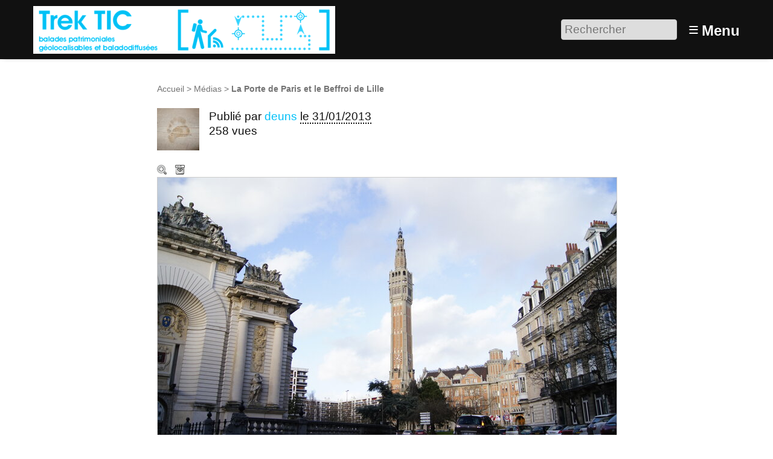

--- FILE ---
content_type: text/html; charset=utf-8
request_url: https://trektic.org/media859
body_size: 6991
content:
<!DOCTYPE HTML>
<html class="page_article sans_composition ltr fr no-js" lang="fr" dir="ltr">
	<head>
		<script type='text/javascript'>/*<![CDATA[*/(function(H){H.className=H.className.replace(/\bno-js\b/,'js')})(document.documentElement);/*]]>*/</script>
		
		<meta http-equiv="Content-Type" content="text/html; charset=utf-8" />

		<title>La Porte de Paris et le Beffroi de Lille - Trek TIC</title>
<meta name="description" content=" avec une vue rasante des pav&#233;s lillois, bien glissants une bonne partie de l&#039;ann&#233;e... " />
<link rel="canonical" href="https://trektic.org/media859" /><meta http-equiv="Content-Type" content="text/html; charset=utf-8" />


<meta name="generator" content="SPIP 4.3.9 GIT [4.3: ef79547f]" />

<meta name="viewport" content="width=device-width, initial-scale=1.0" />


<link rel="alternate" type="application/rss+xml" title="Syndiquer tout le site" href="spip.php?page=backend" />


<link rel='stylesheet' href='local/cache-css/ec1cab89a88129108d800f8b81690928.css?1746004453' type='text/css' />








<script type='text/javascript'>var var_zajax_content='content';</script><script>
var mediabox_settings={"auto_detect":true,"ns":"box","tt_img":true,"sel_g":"#documents_portfolio a[type='image\/jpeg'],#documents_portfolio a[type='image\/png'],#documents_portfolio a[type='image\/gif']","sel_c":".mediabox","str_ssStart":"Diaporama","str_ssStop":"Arr\u00eater","str_cur":"{current}\/{total}","str_prev":"Pr\u00e9c\u00e9dent","str_next":"Suivant","str_close":"Fermer","str_loading":"Chargement\u2026","str_petc":"Taper \u2019Echap\u2019 pour fermer","str_dialTitDef":"Boite de dialogue","str_dialTitMed":"Affichage d\u2019un media","splash_url":"","lity":{"skin":"_simple-dark","maxWidth":"90%","maxHeight":"90%","minWidth":"400px","minHeight":"","slideshow_speed":"2500","opacite":"0.9","defaultCaptionState":"expanded"}};
</script>
<!-- insert_head_css -->













































<script type='text/javascript' src='local/cache-js/ba52e05dc40a892c77b7375210539ca3.js?1767449357'></script>






























<!-- insert_head -->







<link rel="search" type="application/opensearchdescription+xml" title="Trek TIC" href="https://trektic.org/spip.php?page=opensearch.xml" /><script type="text/javascript">
	window.spipConfig ??= {};
	spipConfig.select2 ??= {};
	spipConfig.select2.selector ??= '';
</script>






<style type='text/css'>
	img[data-photo].photoshow { cursor: zoom-in; }
	</style>
	



<script type="text/javascript">
// configuration
photoswipe = {
  path: "plugins/photoswipe/lib/photoswipe//",
  selector: "img[data-photo], a[type]",
  conteneur: ".photoswipe-cont",
  gallery: true, // galerie
  errorMsg: "<div class=\"pswp__error-msg\"><a href=\"%url%\" target=\"_blank\">Image indisponible<\/a>.<\/div>",
  debug: false // debug
};
</script>
<script type='text/javascript'>jQuery.bigup_config = {"clientWidth":0,"clientHeight":0,"clientQuality":0,"maxFileSize":50,"formats_logos":["jpg","png","svg","gif","webp"]}</script>

<link rel="icon" type="image/x-icon" href="plugins-dist/geodiversite/favicon.ico" />
<link rel="shortcut icon" type="image/x-icon" href="plugins-dist/geodiversite/favicon.ico" />	<!-- Plugin Métas + -->
<!-- Dublin Core -->
<link rel="schema.DC" href="https://purl.org/dc/elements/1.1/" />
<link rel="schema.DCTERMS" href="https://purl.org/dc/terms/" />
<meta name="DC.Format" content="text/html" />
<meta name="DC.Type" content="Text" />
<meta name="DC.Language" content="fr" />
<meta name="DC.Title" lang="fr" content="La Porte de Paris et le Beffroi de Lille &#8211; Trek TIC" />
<meta name="DC.Description.Abstract" lang="fr" content="avec une vue rasante des pav&#233;s lillois, bien glissants une bonne partie de l&#039;ann&#233;e..." />
<meta name="DC.Date" content="2013-01-31" />
<meta name="DC.Date.Modified" content="2013-02-08" />
<meta name="DC.Identifier" content="https://trektic.org/media859" />
<meta name="DC.Publisher" content="Trek TIC" />
<meta name="DC.Source" content="https://trektic.org" />


<meta name="DC.Subject" content="Beffrois du Nord" />




<!-- Open Graph -->
 
<meta property="og:rich_attachment" content="true" />

<meta property="og:site_name" content="Trek TIC" />
<meta property="og:type" content="article" />
<meta property="og:title" content="La Porte de Paris et le Beffroi de Lille &#8211; Trek TIC" />
<meta property="og:locale" content="fr_FR" />
<meta property="og:url" content="https://trektic.org/media859" />
<meta property="og:description" content="avec une vue rasante des pav&#233;s lillois, bien glissants une bonne partie de l&#039;ann&#233;e..." />

 

<meta property="og:image" content="https://trektic.org/local/cache-vignettes/L1200xH630/5d31b6556ac86fd9f8cf4d668c4061-3ee74.jpg" />
<meta property="og:image:width" content="1200" />
<meta property="og:image:height" content="630" />
<meta property="og:image:type" content="image/jpeg" />



<meta property="article:published_time" content="2013-01-31" />
<meta property="article:modified_time" content="2013-02-08" />


<meta property="article:tag" content="Beffrois du Nord" />







<!-- Twitter Card -->
<meta name="twitter:card" content="summary_large_image" />
<meta name="twitter:title" content="La Porte de Paris et le Beffroi de Lille &#8211; Trek TIC" />
<meta name="twitter:description" content="avec une vue rasante des pav&#233;s lillois, bien glissants une bonne partie de l&#039;ann&#233;e..." />
<meta name="twitter:dnt" content="on" />
<meta name="twitter:url" content="https://trektic.org/media859" />

<meta name="twitter:image" content="https://trektic.org/local/cache-vignettes/L506xH253/607f355ccb16562463e4838b34cead-060bd.jpg?1767439699" />
</head>
	<body>
	<div class="page">
		<header class="header" id="header" role="banner">
			<div class="container">
	<div class="accueil">
		 <a rel="start home" href="https://trektic.org/" title="Accueil"
		><img
	src="local/cache-vignettes/L500xH79/siteon0-de933.png?1746002577" class='spip_logo' width='500' height='79'
	alt="" /> </a>
	</div>
	<div class="formulaire_spip formulaire_recherche desktop" id="formulaire_6e92">
<form action="spip.php?page=recherche" method="get"><div class="editer-groupe">
	<input name="page" value="recherche" type="hidden"
>
	
	<label for="6e92" class="offscreen">Rechercher :</label>
	<input type="search" placeholder="Rechercher" class="search text" size="10" name="recherche" id="6e92" accesskey="4" autocapitalize="off" autocorrect="off"
	/><input type="submit" class="btn submit offscreen" value="&gt;&gt;" title="Rechercher" />
</div></form>
</div>
<label id="nav-toggle-label" for="nav-toggle"><span class="toggle-picto">≡</span> <span class="toggle-text">Menu</span></label>
</div>		</header>
		<nav class="nav" id="nav">
			<input type="checkbox" id="nav-toggle" class="offscreen">
<div class="menu" role="navigation">

	<ul class="menu-items nav" id="menu_moi">
		<li class="item menu-entree"><a href="https://trektic.org/">Accueil</a></li>
		<li class="item menu-entree"><a href="cat1">Galerie</a></li>
		<li class="item menu-entree"><a href="spip.php?page=carte">Carte</a></li> 
		<li class="item menu-entree"><a href="spip.php?page=inscription" rel="nofollow">Créer un compte</a></li>
		<li class="item menu-entree"><a href="spip.php?page=login&amp;url=media859" rel="nofollow" class='login_modal'>Se connecter</a></li>
		<li class="item search" role="search">
			<div class="formulaire_spip formulaire_recherche" id="formulaire_recherche">
<form action="spip.php?page=recherche" method="get"><div class="editer-groupe">
	<input name="page" value="recherche" type="hidden"
>
	
	<label for="recherche" class="offscreen">Rechercher :</label>
	<input type="search" placeholder="Rechercher" class="search text" size="10" name="recherche" id="recherche" accesskey="4" autocapitalize="off" autocorrect="off"
	/><input type="submit" class="btn submit offscreen" value="&gt;&gt;" title="Rechercher" />
</div></form>
</div>
		</li>
	</ul>

</div>
		</nav>
		<div class="container" id="container">
			<main class="content" id="content" role="main">
				<nav class="breadcrumb" id="breadcrumb" role="navigation"> 
					<ul class="breadcrumb-items">
	<li class="item"><a href="https://trektic.org/">Accueil</a><span class="divider"> &gt; </span></li>
	
	<li class="item"><a href="cat1">Médias</a><span class="divider"> &gt; </span></li>
	
	<li class="item active"><span class="on crayon article-titre-859 ">La Porte de Paris et le Beffroi de Lille</span></li>	
</ul>				</nav>
				<div class="contenu-principal">
	<div class="cartouche">
		<div class="surlignable">
			<h1 class="entry-title h1">La Porte de Paris et le Beffroi de Lille</h1>
		</div>
		<div class="info-publi ">
	
	  <img
	src="local/cache-gd2/bd/f48b0a6711e0336d673f822afdc5a2.jpg?1746002617" class='spip_logo spip_logos photo avatar' width='70' height='70'
	alt="" />
	
	<p class="info-auteur">Publié par <span class="vcard author"><a class="url fn spip_in" href="auteur127">deuns</a></span> </p>
	<p class="info-date"><abbr class="published" title="2013-01-31T08:05:55Z">le 31/01/2013</abbr></p>
	<p class="info-visites">258 vues</p>
	
	
</div>
		
		</div>

	
	<div class="actions_doc">
		<div class="formulaire_favori formulaire-favori-coeur ajax">

</div>
		<a href="https://trektic.org/IMG/jpg/_dsc3421.jpg" data-photo="IMG/jpg/_dsc3421.jpg" data-photo-h="3264" data-photo-w="4912" data-photo-title="La Porte de Paris et le Beffroi de Lille" type="image/jpeg" title="Zoom" class="zoom">Zoom</a>
		<a href="https://trektic.org/IMG/jpg/_dsc3421.jpg" title="T&#233;l&#233;charger le m&#233;dia" class="telecharger">Télécharger le média</a>
		
		
	</div>
	<div class="image_legendes media">
<img src='local/cache-vignettes/L760xH505/_dsc3421-b7bd9.jpg?1746005854' width='760' height='505' class='legendes' id='legende_1090' alt='' />


<p id="nb_notes_1090" class="nb_notes"></p>





<script type="text/javascript">
/*<![CDATA[*/ 
(function($){
	var init_notes_1090 = function() {
		$("#legende_1090").annotateImage({
			editable: false,
			getUrl: "spip.php?page=legendes_get&id_document=1090",
			editUrl: "spip.php?page=editer_legende",
			listUrl: "spip.php?page=liste_legende&id_document=1090",
			listtarget: $('#nb_notes_1090'),
			addButton: "#ajouter_note",
			id_document: "1090",
			echelle: "0.15472312703583",
			useAjax: true
		});
	}
	$(window).on('load', function(){
		var mq = window.matchMedia("(max-width: 760px)");
		if (!mq.matches)
			init_notes_1090();
	});
})(jQuery);
/*]]>*/
</script>
</div>
	<div class='ajaxbloc' data-ajax-env='ApXvOgvsj6LftSs59gFE356dh1gldtHPQmTurOrXmkWa1lUbhqFJbzMPScyle72w+7a1cwLO6PGYEHnDEYr4goXRpzfxp8zjPj1iw6J1q+w/+JupuKWmCLGnmlmzeFyPI4/jXmAW+CoHGqksJR3mAWhIavBomhydyP4PoMbtbto0YtgJ5OYKgOmFka0CAg==' data-origin="media859">



<p class="doc_echelle">
	Échelle du sujet : non renseignée 
	
</p>


</div><!--ajaxbloc-->










<script type="text/javascript">
(function($) {
	$('#supprimer_doc').click(function(){
		return confirm("Voulez-vous vraiment supprimer ce document ? Cette opération est irréversible.");
	});
})(jQuery);
</script>
	

	
	 
	<div class="menu vignettes serie">
		<div class='ajaxbloc' data-ajax-env='atX1Pgr8k6PhylZecR3QKyOq95y751FSN9nugo9nM3hJDsi07LduxrdvrHvkoKV/JWgRBm9bvQibPLimKQ7XqnPzqK2sVhfO4gK8QjSXFdXkJY6BNBljpj2WkvuK9QjzQWv4ywSS2AnEH/0eCk18fMpBtqE9jC+8+DM=' data-origin="media859">

<h2 class="h2">Autres médias</h2>

<a id='pagination_serie' class='pagination_ancre'></a>
<ul class="liste-items">
	<li class="item pagination prev"><a href='media859?debut_serie=988' title='page pr&#233;c&#233;dente' class='lien_pagination' rel='nofollow'>&lt;</a></li>
	<li class="item"><a href="media864" title="Plan relief de Gravelines (59)"><img src='local/cache-gd2/86/d643f7ff4fe7f8237656b46c2870db.jpg?1746002924' width='52' height='52' alt='Plan relief de Gravelines (59)' class='spip_logo spip_logos' /></a></li><li class="item"><a href="media863" title="Plan relief de Bergues (59)"><img src='local/cache-gd2/f3/50874850404e5096cd37cb67ec80ed.jpg?1746002926' width='52' height='52' alt='Plan relief de Bergues (59)' class='spip_logo spip_logos' /></a></li><li class="item"><a href="media862" title="La gare Lille Flandres"><img src='local/cache-gd2/46/a4ed5ae17670648dc39fccc4b9b546.jpg?1746002928' width='52' height='52' alt='La gare Lille Flandres' class='spip_logo spip_logos' /></a></li><li class="item"><a href="media861" title="Le Palais des Beaux Arts de Lille"><img src='local/cache-gd2/de/2e66f922cfd499bbb252c14dba547b.jpg?1746002929' width='52' height='52' alt='Le Palais des Beaux Arts de Lille' class='spip_logo spip_logos' /></a></li><li class="item"><a href="media860" title="La Pr&#233;fecture de R&#233;gion et la Place de la R&#233;publique"><img src='local/cache-gd2/b1/0b47706627b4573cee539aeaf2ef93.jpg?1746002930' width='52' height='52' alt='La Pr&#233;fecture de R&#233;gion et la Place de la R&#233;publique' class='spip_logo spip_logos' /></a></li><li class="item on"><a href="media859" title="La Porte de Paris et le Beffroi de Lille"><img src='local/cache-gd2/6e/29f5c49c10ae34fddf770a1a76760a.jpg?1746002933' width='52' height='52' alt='La Porte de Paris et le Beffroi de Lille' class='spip_logo spip_logos' /></a></li><li class="item"><a href="media858" title="Porte de Paris - Lille"><img src='local/cache-gd2/26/8332c7a7ab20318ed253592cd3a1cb.jpg?1746002935' width='52' height='52' alt='Porte de Paris - Lille' class='spip_logo spip_logos' /></a></li><li class="item"><a href="media857" title="Beffroi de Lille"><img src='local/cache-gd2/e6/4d9e612b9af848d5d063b81006bb06.jpg?1746002937' width='52' height='52' alt='Beffroi de Lille' class='spip_logo spip_logos' /></a></li><li class="item"><a href="media856" title="Place des H&#233;ros - Arras"><img src='local/cache-gd2/77/99b0b05904da5495626e5450946674.jpg?1746002836' width='52' height='52' alt='Place des H&#233;ros - Arras' class='spip_logo spip_logos' /></a></li><li class="item"><a href="media855" title="Beffroi d&#039;Arras (3)"><img src='local/cache-gd2/68/ec10990547b15a18799b0adf14d11b.jpg?1746002838' width='52' height='52' alt='Beffroi d&#039;Arras (3)' class='spip_logo spip_logos' /></a></li><li class="item"><a href="media854" title="Beffroi d&#039;Arras (2)"><img src='local/cache-gd2/fd/9aae9bb552922efc56ef7a5e1d7b21.jpg?1746002839' width='52' height='52' alt='Beffroi d&#039;Arras (2)' class='spip_logo spip_logos' /></a></li><li class="item"><a href="media853" title="Beffroi d&#039;Arras"><img src='local/cache-gd2/c3/ca8efe2474a8b46a499a379c6a39d7.jpg?1746002841' width='52' height='52' alt='Beffroi d&#039;Arras' class='spip_logo spip_logos' /></a></li><li class="item"><a href="media852" title="Fa&#231;ades Art D&#233;co&#039; de la grand&#039;place de B&#233;thune"><img src='local/cache-gd2/89/ca457603658f4af9f6d4910a649e95.jpg?1746002842' width='52' height='52' alt='Fa&#231;ades Art D&#233;co&#039; de la grand&#039;place de B&#233;thune' class='spip_logo spip_logos' /></a></li>
	<li class="item pagination next"><a href='media859?debut_serie=1014' title='page suivante' class='lien_pagination' rel='nofollow'>&gt;</a></li>
</ul>

</div><!--ajaxbloc-->
	</div>

	<div class="description surlignable">
		<h2 class="h2">Description</h2>
		
		<div class="crayon article-texte-859 texte entry-content"><p>avec une vue rasante des pavés lillois, bien glissants une bonne partie de l&#8217;année...</p></div>
		
	</div>

	<div class="menu tags">
		<h2 class="h2">Tags de l’auteur</h2>
		<div class='ajaxbloc' data-ajax-env='apV3OQv8j+JLBi0lgWPG3Tm3n5OHsjwyKxPFSyvLcXkBupn7cCASkKADHstcKs4qk9JVHGEE+dQcBPCcpuypLAUwidZtYAr9bLGmW6MFK+PI+UuvsKXWShKc6BJKIvIGrEeEYyM/hnBzO6H88Yi/EHxof0A1EzqKsaHWj5bv5lz0ysORmy+gmk93' data-origin="media859">
<dl class='nuage'><dt><a rel='tag' href='tag57' class='nuage10'>Beffrois du Nord</a></dt> <dd class='frequence'>6/6</dd></dl></div><!--ajaxbloc-->
	</div>

	
	

	
	<div class="menu carte">
		<div class='ajaxbloc' data-ajax-env='cpT/Okrsj6PftStXd4IF0HEnm15i97Q3v0qM1yq91vjULtcHn1bXuRsXRc7wto1OucBVZO3VVeYW9SEvwgrmxh4g9nOqzGlGa70P/D31KO07+ibyHxxUy5c6bUIX798jS5ONm1zGKH5rlJ3UFXu8pBNf2G0MiHGV/fmCRAXbu4JTsCevbHFZOK6YcWhosVjEeqq+u5do' data-origin="media859">
<h2 class="h2">Localisation</h2>


<div class="geo">
	<abbr class="latitude" title="50.629660248455">N 50° 37.780</abbr> - 
	<abbr class="longitude" title="3.068799556079142">E 3° 4.128</abbr>
</div>

<div class="adr">
	<span class="country-name">France</span>, 
	<span class="region">Nord-Pas-de-Calais</span>, 
	<span class="locality">Lille</span>
</div>



 
	 
		
		<a href="spip.php?page=carte&amp;id_article=859">
			<img src='local/cache-gis/maps/cartodb_voyager/7/cache_a7/ce/87070252a8871dfc83d1c2ed2e6f.png?1746009839' alt='' width='760' height='170' />
		</a>
	






 
<ul class="liste-items puces">
	<li class="item"><a href="spip.php?page=carte&amp;id_article=859">Naviguer sur une carte plus grande</a></li>
	<li class="item"><a href="media859?signaler_erreur=oui" class="ajax">Signaler une erreur de localisation à l’auteur</a></li>
	<li class="item"><a href="spip.php?page=geol_kml&amp;dl=oui&amp;id_article=859">Exporter les coordonnées : GPS, KML</a></li>
</ul>





</div><!--ajaxbloc-->
	</div>
	
	
	 
	
	
	
	<div class="menu">
		<div class='ajaxbloc' data-ajax-env='YpR1OQrsk6JHFq9bnhzY0HE4xmX592TfKvnuv4xHmBDo11+B4LQwE5ATHstwgHir94CZZ60f5KMdDJSz9Uj2FUL8GoMprHsHM7M/VMl8pzOauEsyQzk5XoXPOElbq9esDsDzCbQBMFT7MUrC+scTIAVA+ycgysIV8eW1ynm4XVDVWz+eMX8riJHExbs65wVWL/THPZdgKs+7wk5t' data-origin="media859">

<h2 class="h2">Partage / Téléchargement</h2>



<ul class="liste-items puces">
	 
	<li class="item">
		Licence du média : <a href="https://creativecommons.org/licenses/by-nc-sa/3.0/deed.fr" class="spip_out" rel="external license" title="Creative Commons - Attribution - Pas d&#039;Utilisation Commerciale - Partage dans les M&#234;mes Conditions">
			
			 CC by-nc-sa
		</a>
	</li>
	<li class="item">
		<a href="https://trektic.org/IMG/jpg/_dsc3421.jpg" title="T&#233;l&#233;charger le m&#233;dia" class="telecharger">Télécharger le média</a>
	</li>
	
	
	
	 
	<li class="item socialtags">Partager le lien :
		<a href="#socialtags" name="socialtags" id="socialtags"></a>
	</li>
</ul>


</div><!--ajaxbloc-->
	</div>
	
	
	<div class="menu">
		 
		
	</div>

</div>			</main>
			<aside class="extra secondary" id="extra" role="complementary">
				<a href="#forum" name="forum" id="forum"></a>			</aside>
		</div>
		<footer class="footer" id="footer" role="contentinfo">
			<div class="container">
	<div class="liste">
		<h3 class="h3">Vous : </h3>
		<ul class="menu-liste">
			 
			<li class="menu-entree"><a href="spip.php?page=login&amp;url=media859" rel="nofollow" class='login_modal'>Se connecter</a></li>
			<li class="menu-entree"><a href="spip.php?page=inscription" rel="nofollow" class='login_modal'>Créer un compte</a></li>
			
		</ul>
	</div>
	<div class="liste">
		<h3 class="h3">Explorer : </h3>
		<ul class="menu-liste menu-items" data-depth="0">
		<li class="menu-entree item menu-items__item menu-items__item_objet menu-items__item_rubrique on active">
		<a href="cat1" class="menu-items__lien" aria-current="page">Galerie</a> 
		</li>
		<li class="menu-entree item menu-items__item menu-items__item_lien">
		<a href="spip.php?page=carte" class="menu-items__lien">Carte</a> 
		</li>
		<li class="menu-entree item menu-items__item menu-items__item_lien">
		<a href="spip.php?page=albums_tous" class="menu-items__lien">Balades</a> 
		</li>
		
	</ul>
	</div>
	<div class="liste">
		<h3 class="h3">Univers : </h3>
		<ul class="menu-liste menu-items" data-depth="0">
		<li class="menu-entree item menu-items__item menu-items__item_lien">
		<a href="http://trektic.org/media43" class="menu-items__lien">Les Petits Débrouillards</a> 
		</li>
		<li class="menu-entree item menu-items__item menu-items__item_lien">
		<a href="http://www.lestaxinomes.org/" class="menu-items__lien">Les Taxinomes</a> 
		</li>
		<li class="menu-entree item menu-items__item menu-items__item_lien">
		<a href="http://beta.geodiversite.net/" class="menu-items__lien">Géodiversité</a> 
		</li>
		<li class="menu-entree item menu-items__item menu-items__item_lien">
		<a href="http://lesexpertsduquotidien.org/" class="menu-items__lien">Les Experts du Quotidien</a> 
		</li>
		
	</ul>
	</div>
	<div class="liste">
		<h3 class="h3">À propos : </h3>
		<ul class="menu-liste menu-items" data-depth="0">
		<li class="menu-entree item menu-items__item menu-items__item_objet menu-items__item_article">
		<a href="media32" class="menu-items__lien">De Trip TIC à Trek TIC</a> 
		</li>
		<li class="menu-entree item menu-items__item menu-items__item_objet menu-items__item_article">
		<a href="media35" class="menu-items__lien">-  Présentation du projet TrekTIC</a> 
		</li>
		<li class="menu-entree item menu-items__item menu-items__item_objet menu-items__item_article">
		<a href="media34" class="menu-items__lien">-  Partenaires</a> 
		</li>
		
	</ul>
	</div>
</div>		</footer>
	</div>
</body></html>
